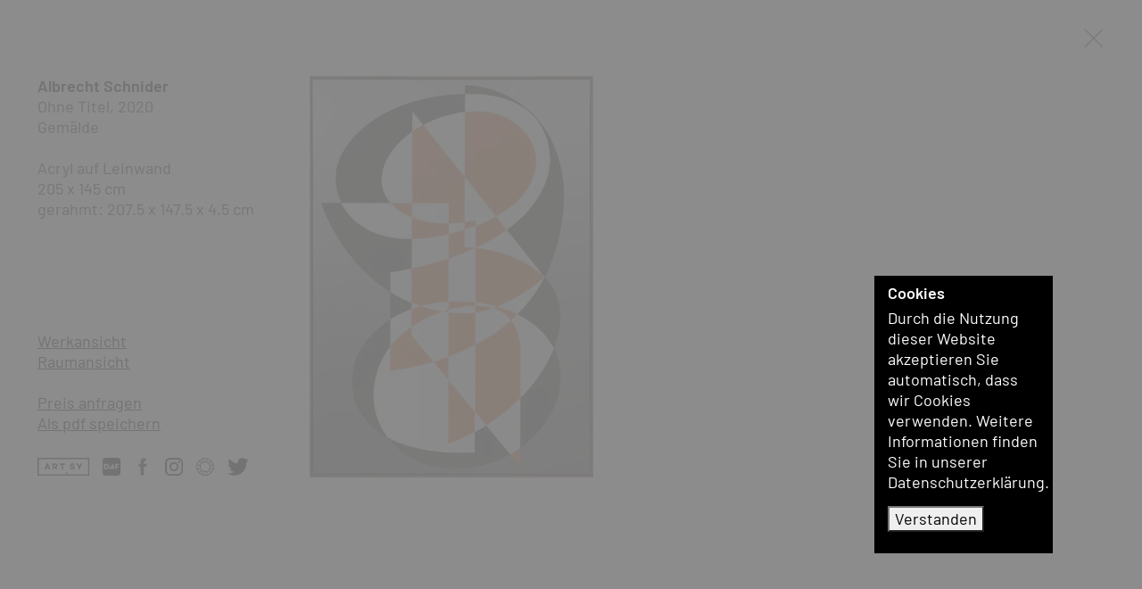

--- FILE ---
content_type: text/html; charset=UTF-8
request_url: https://bernhardknaus.com/de/kuenstler/albrecht-schnider~a495/werke/werkgruppen/albrecht-schnider-werke-auf-papier~g12302/item~w17750
body_size: 6552
content:
<!doctype html>
<html lang="de">
    <head>
        <meta charset="utf-8">
        <meta http-equiv="X-UA-Compatible" content="IE=edge">
        <meta name="viewport" content="width=device-width, initial-scale=1">

                
        
                                
        
        
        
                            
                            
                
                            
                            
                    <link sizes="16x16" rel="icon" type="image/png" href="/Shared/favicon/5931/image-thumb__5931___auto_5e0904ec9019e9e0c0222d82e92ffe23/favicon2.png">
            <link sizes="32x32" rel="icon" type="image/png" href="/Shared/favicon/5931/image-thumb__5931___auto_77a0b6530006ca1fb7b8d3d6573dc8dc/favicon2.png">
            <link sizes="64x64" rel="icon" type="image/png" href="/Shared/favicon/5931/image-thumb__5931___auto_73d32ca55046e8ede3790197caefa05b/favicon2.png">
            <link sizes="196x196" rel="icon" type="image/png" href="/Shared/favicon/5931/image-thumb__5931___auto_e822fd4e6a06c617cdb2a3fe5322204d/favicon2.png">
            <link sizes="160x160" rel="icon" type="image/png" href="/Shared/favicon/5931/image-thumb__5931___auto_ee3719005a4b62b405fa4f52e9106522/favicon2.png">
            <link sizes="96x96" rel="icon" type="image/png" href="/Shared/favicon/5931/image-thumb__5931___auto_ab0fe257e9aa585a55886526ca13d17e/favicon2.png">
            <link sizes="57x57" rel="icon" type="image/png" href="/Shared/favicon/5931/image-thumb__5931___auto_2fa7cbe9d4a90f8a02542eb1429c8821/favicon2.png">
            <link sizes="114x114" rel="icon" type="image/png" href="/Shared/favicon/5931/image-thumb__5931___auto_28822bf84eddcf9a2f69458bd334f152/favicon2.png">
            <link sizes="72x72" rel="icon" type="image/png" href="/Shared/favicon/5931/image-thumb__5931___auto_a6e86a8fc67d8e8a82a03d203dc5c31e/favicon2.png">
            <link sizes="144x144" rel="icon" type="image/png" href="/Shared/favicon/5931/image-thumb__5931___auto_1a5ef9afeb9c73ab01eef1b58b9c6564/favicon2.png">
            <link sizes="60x60" rel="icon" type="image/png" href="/Shared/favicon/5931/image-thumb__5931___auto_6d966bd92f2ddaa7a2e9bc63a9ab9d53/favicon2.png">
            <link sizes="120x120" rel="icon" type="image/png" href="/Shared/favicon/5931/image-thumb__5931___auto_92a75eac12ba54ae193b248487b4879c/favicon2.png">
            <link sizes="76x76" rel="icon" type="image/png" href="/Shared/favicon/5931/image-thumb__5931___auto_92bbdfd557ab8acc5d8237e088853e44/favicon2.png">
            <link sizes="152x152" rel="icon" type="image/png" href="/Shared/favicon/5931/image-thumb__5931___auto_f81db5d07036766ca61b1082dbbe3fd3/favicon2.png">
            <link sizes="180x180" rel="icon" type="image/png" href="/Shared/favicon/5931/image-thumb__5931___auto_9446c631ec54cd8598e7630b2fa30592/favicon2.png">
        
                    <link rel="icon" sizes="any" type="image/svg+xml" href="/Shared/favicon/favicon2.svg">
        
                            <title>Albrecht Schnider - Ohne Titel, 2020 : B. Knaus Fine Art</title>
            <meta name="description" content="Albrecht Schnider, Ohne Titel, 2020, Acryl auf Leinwand" />

        
                    <link href="https://bernhardknaus.com/dist/galerie.css?lastUpdate=2022-12-11" media="screen" rel="stylesheet" type="text/css" />
<link href="https://bernhardknaus.com/dist/galeriePrint.css?lastUpdate=2022-12-11" media="print" rel="stylesheet" type="text/css" />
        
                    
        

        <meta property="og:type"          content="website" >
        <meta name="twitter:card" content="summary_large_image">
        <meta name="twitter:site" content="@BernhardKnaus" >

                    <meta property="og:title" content="Albrecht Schnider - Ohne Titel, 2020" >
                    
                    <meta property="og:description"   content="Albrecht Schnider, Ohne Titel, 2020, Acryl auf Leinwand" >
                    
                
                                        
        <meta property="og:image" content="https://bernhardknaus.com/Shared/Logo/8752/image-thumb__8752__facebookShareImage/facebookShare-bkfa.png" >
        <meta property="og:image:alt" content="Galerie Bernhard Knaus Fine Art, Frankfurt am Main" >

                            
                            


                                <link rel="alternate" hreflang="de" href="https://bernhardknaus.com/de/kuenstler/albrecht-schnider~a495/werke/werkgruppen/albrecht-schnider-werke-auf-papier~g12302/albrecht-schnider-ohne-titel-2020~w17750" >
            <link rel="alternate" hreflang="en" href="https://bernhardknaus.com/en/artist/albrecht-schnider~a495/works/workgroups/albrecht-schnider-works-on-paper~g12302/albrecht-schnider-ohne-titel-2020~w17750" >
            <meta property="og:url" content="https://bernhardknaus.com/de/kuenstler/albrecht-schnider~a495/werke/werkgruppen/albrecht-schnider-werke-auf-papier~g12302/albrecht-schnider-ohne-titel-2020~w17750" >
                <link rel="alternate" href="https://bernhardknaus.com/de/kuenstler/albrecht-schnider~a495/werke/werkgruppen/albrecht-schnider-werke-auf-papier~g12302/albrecht-schnider-ohne-titel-2020~w17750" hreflang="x-default" >


    </head>
    <body class="overlay  ">
        <div id="MfAllowSpace">
            <div class="container-fluid fullHeight">
                <div class="row mfCloseRow">

                    <div id="MfPrintHeader" class="mfPageHeader">
                        <div class="row">
                            <div class="col-print-4 col-8 col-md-3 col-xl-2 projectLogo projectLogoLeft">
                                <a href="/" title="Galerie Bernhard Knaus Fine Art, Frankfurt am Main">
                                                                            <span class="d-md-none fullLogoForSmall">
                                            <img src="https://bernhardknaus.com/Shared/Logo/BKFA_logo_schwarz.svg"
                                                 width="146"
                                                 height="80"
                                                 class="mfLogo"
                                                 alt="Bernhard Knaus - Fine Art"
                                                 title="Bernhard Knaus - Fine Art" >
                                                                                    </span>
                                                                        <span class="d-none d-md-inline-block fullLogoForLarge d-print-none">
                                        <img src="https://bernhardknaus.com/Shared/Logo/cleared_logo-left.svg"
                                             width="126.55"
                                             height="80"
                                             class="mfLogo mfLogoLeft"
                                             alt="Bernhard Knaus - Fine Art"
                                             title="Bernhard Knaus - Fine Art" >
                                    </span>
                                </a>
                            </div>
                            <div class="col-1 col-md-2 col-xl-2 projectLogoRight d-print-none d-none d-md-block">
                                <a href="/" title="Galerie Bernhard Knaus Fine Art, Frankfurt am Main">
                                    <img src="https://bernhardknaus.com/Shared/Logo/cleared_logo-right2_1.svg"
                                         width="47.2667"
                                         height="80"
                                         class="mfLogo mfLogoRight"
                                         alt="Bernhard Knaus - Fine Art"
                                         title="Bernhard Knaus - Fine Art" >
                                </a>
                            </div>
                        </div>
                    </div>

                    <div class="col-12 closeButtonLine d-print-none">
                        <a id="MfOverlayClose" href="/de/kuenstler/albrecht-schnider~a495/werke/werkgruppen/albrecht-schnider-werke-auf-papier~g12302" title="schließen">
                                                        <svg id="MfCloseIcon" class="closeIcon" xmlns="http://www.w3.org/2000/svg" x="0px" y="0px" width="24" height="24" viewBox="0 0 500 500" style="enable-background:new 0 0 500 500;" xml:space="preserve"><style type="text/css">.st0{fill:#2B2E34;}</style><polygon class="st0" points="464,48.3 446.7,31 247.1,230.6 47.5,31 30.2,48.3 229.8,247.9 30.2,447.5 47.5,464.8 247.1,265.2 446.7,464.8 464,447.5 264.4,247.9 "></polygon></svg>
                        </a>
                    </div>
                </div>
                <div id="MfOvContent" class="row mfContentRow">
                                <aside id="MfSubNavCol" class="order-2 order-md-1 col-print-12-block col-12 col-md-3 col-xl-2 columnInfo">
            <div class="flex-top">
                <div class="mfOvArtistsContainer">
                    <div class="mfArtistItem">
                                                <a href="/de/kuenstler/albrecht-schnider~a495/werke" title="Albrecht Schnider">
                            Albrecht Schnider
                        </a>
                    </div>
                </div>
                <div class="info">

                                                                
                                            Ohne Titel, 2020<br>
                        Gemälde<br>
                    
                                        <br>
                                            Acryl auf Leinwand<br />
205 x 145 cm  <br />
gerahmt: 207.5 x 147.5 x 4.5 cm<br>
                                                                                                </div>
            </div>

            <div class="flex-bottom d-print-none">
                <ul id="MfOverlayNav" class="mfOverlayNav">
                    <li><a class="mfSwitchItem" data-bs-toggle="collapse" aria-controls="MfImageSlider" href="#MfImageSlider" title="Werkansicht">Werkansicht</a></li>

                                            <li><a id="MfOverlayNavRoomView" class="collapsed mfSwitchItem" data-bs-toggle="collapse" aria-controls="MfRoomView" href="#MfRoomView" title="Raumansicht">Raumansicht</a></li>
                                        <li>&nbsp;</li>

                                                                        <li><a class="collapsed mfSwitchItem" data-bs-toggle="collapse" aria-controls="MfInquiry" href="#MfInquiry" title="Preis anfragen">Preis anfragen</a></li>
                        
                    
                                            <li>
                            <a class="mfDownload d-print-none" href="?print=true" title="Als pdf speichern" target="_blank">Als pdf speichern</a>
                        </li>
                                    </ul>

                <div class="socialmediaLine d-print-none">
    <ul>
                                    <li>
                    <a href="https://www.artsy.net/partner/bernhard-knaus-fine-art" target="_blank" title="Artsy">
                                                    <img alt="Artsy" src="/Shared/SocialMediaIcons/artsy-logo-black-large.svg" class="socialmediaIcon" title="Artsy" width="860" height="297">
                                            </a>
                </li>
                                                <li>
                    <a href="https://dailyartfair.com/exhibitions/bernhard-knaus-fine-art" target="_blank" title="DailyArtFair">
                                                    <img alt="DailyArtFair" src="/Shared/SocialMediaIcons/daf-logo-black.svg" class="socialmediaIcon" title="DailyArtFair" width="164" height="164">
                                            </a>
                </li>
                                                <li>
                    <a href="https://www.facebook.com/BernhardKnausFineArtFrankfurt" target="_blank" title="facebook">
                                                    <img alt="facebook" src="/Shared/SocialMediaIcons/black/facebook.svg" class="socialmediaIcon" title="facebook" width="500" height="500">
                                            </a>
                </li>
                                                <li>
                    <a href="https://www.instagram.com/bernhard_knaus_fine_art/" target="_blank" title="Instagram">
                                                    <img alt="Instagram" src="/Shared/SocialMediaIcons/black/instagram.svg" class="socialmediaIcon" title="Instagram" width="500" height="500">
                                            </a>
                </li>
                                                <li>
                    <a href="https://ocula.com/art-galleries/bernhard-knaus-fine-art/" target="_blank" title="Ocula">
                                                    <img alt="Ocula" src="/Shared/SocialMediaIcons/Circle-W-B.svg" class="socialmediaIcon" title="Ocula" width="2000" height="2000">
                                            </a>
                </li>
                                                <li>
                    <a href="https://twitter.com/BernhardKnaus/" target="_blank" title="Twitter">
                                                    <img alt="Twitter" src="/Shared/SocialMediaIcons/twitter-logo-black.svg" class="socialmediaIcon" title="Twitter" width="248" height="204">
                                            </a>
                </li>
                        </ul>
</div>


            </div>
        </aside>

        <div id="MfOverlayContentSwitch" class="order-1 order-md-2 col-print-12-block col-12 col-md-9 col-xl-10">
            <div id="MfImageSlider" class="panel-collapse collapse show contentSection mfSliderContainer" data-bs-parent="#MfOverlayContentSwitch">
                <figure>
                    <div id="MfOverlaySlider" class="sliderPreview">
                                                                                    <div class="sliderItem mfZoomCell d-print-none">
                                                                        <img src="/Kuenstler/Schnider/9667/image-thumb__9667__overExtraLarge/albrecht-schnider-ohne-titel-2020-m14.jpg" alt="" class="extraLargeImage hide" >

                                    <picture >
	<source srcset="/Kuenstler/Schnider/9667/image-thumb__9667__sliderLarge/albrecht-schnider-ohne-titel-2020-m14.webp 1x, /Kuenstler/Schnider/9667/image-thumb__9667__sliderLarge/albrecht-schnider-ohne-titel-2020-m14@2x.webp 2x" width="495" height="700" type="image/webp" />
	<source srcset="/Kuenstler/Schnider/9667/image-thumb__9667__sliderLarge/albrecht-schnider-ohne-titel-2020-m14.jpg 1x, /Kuenstler/Schnider/9667/image-thumb__9667__sliderLarge/albrecht-schnider-ohne-titel-2020-m14@2x.jpg 2x" width="495" height="700" type="image/jpeg" />
	<img alt="Ohne Titel" title="Ohne Titel" class="sliderPreviewImageLarge mfZoomSmallImage" src="/Kuenstler/Schnider/9667/image-thumb__9667__sliderLarge/albrecht-schnider-ohne-titel-2020-m14.jpg" width="495" height="700" loading="lazy" srcset="/Kuenstler/Schnider/9667/image-thumb__9667__sliderLarge/albrecht-schnider-ohne-titel-2020-m14.jpg 1x, /Kuenstler/Schnider/9667/image-thumb__9667__sliderLarge/albrecht-schnider-ohne-titel-2020-m14@2x.jpg 2x" />
</picture>


                                    <div class="mfZoomBox hide"
                                     data-image-w="1600"
                                     data-image-h="2262"
                                     style="background-image: url(/Kuenstler/Schnider/9667/image-thumb__9667__overExtraLarge/albrecht-schnider-ohne-titel-2020-m14.jpg);">
                                        <div class="btnFullscreen">
                                            <svg width="30" height="30" viewBox="0 0 16 16" xmlns="http://www.w3.org/2000/svg" style="fill-rule:evenodd;clip-rule:evenodd;stroke-linejoin:round;stroke-miterlimit:2;">
                                                <g transform="matrix(1,0,0,1,-566,-198)">
                                                    <path d="M580.33,212.999L578.488,212.999C578.213,212.999 577.998,213.223 577.998,213.499C577.998,213.767 578.217,213.999 578.488,213.999L581.507,213.999C581.643,213.999 581.765,213.944 581.853,213.856C581.941,213.764 581.998,213.642 581.998,213.509L581.998,210.489C581.998,210.214 581.774,209.999 581.498,209.999C581.23,209.999 580.998,210.219 580.998,210.489L580.998,212.252L576.218,207.473C576.022,207.277 575.713,207.284 575.517,207.479C575.328,207.669 575.319,207.988 575.511,208.18L580.33,212.999ZM567.668,199L569.51,199C569.785,199 570,198.776 570,198.5C570,198.232 569.78,198 569.51,198L566.49,198C566.354,198 566.233,198.055 566.145,198.143C566.057,198.235 566,198.357 566,198.49L566,201.51C566,201.785 566.224,202 566.5,202C566.768,202 567,201.78 567,201.51L567,199.747L571.78,204.526C571.975,204.722 572.285,204.715 572.48,204.52C572.67,204.33 572.678,204.011 572.487,203.819L567.668,199Z"/>
                                                </g>
                                            </svg>
                                        </div>
                                    </div>
                                </div>
                                                                        </div>
                </figure>
            </div>

                                            <div id="MfRoomView" class="panel-collapse collapse contentSection mfRoomView d-print-none" data-bs-parent="#MfOverlayContentSwitch">
                    <p class="mfSectionTitle"><strong>Raumansicht</strong></p>

                    <div id="MfRoomViewContainer">
                        
                                                                                
                                                        
                                                                                                                                                                                                                                                                                                                                                    

                                                                        <script>
                                        console.debug('YES');
                                        console.debug(                                        '48.841463414634 > 100 || '
                                        + '73.003658536585 > 100 || '
                                        + '17.682926829268 < 10 (urspr. 15) || '
                                        + '17.682926829268 > 50 || '
                                        + '50.007317073171 > 65'
                                    );
                                    </script>
                                                                                                                                                                                                                                                                                                                                
                                <div id="MfRoom1" class="mfRoom collapse show" data-bs-parent="#MfRoomViewContainer">
                                    <picture >
	<source srcset="/Raeume/6192/image-thumb__6192__roomSize/raumansicht-office-1.webp 1x, /Raeume/6192/image-thumb__6192__roomSize/raumansicht-office-1@2x.webp 2x" width="1300" height="647" type="image/webp" />
	<source srcset="/Raeume/6192/image-thumb__6192__roomSize/raumansicht-office-1.jpg 1x, /Raeume/6192/image-thumb__6192__roomSize/raumansicht-office-1@2x.jpg 2x" width="1300" height="647" type="image/jpeg" />
	<img class="w100" alt="Ohne Titel" title="Ohne Titel" src="/Raeume/6192/image-thumb__6192__roomSize/raumansicht-office-1.jpg" width="1300" height="647" loading="lazy" srcset="/Raeume/6192/image-thumb__6192__roomSize/raumansicht-office-1.jpg 1x, /Raeume/6192/image-thumb__6192__roomSize/raumansicht-office-1@2x.jpg 2x" />
</picture>


                                                                                                            <div class="workImage" style="width:17.682926829268%;
                                        top:22.996341463415%;
                                        left:31.158536585366%;
                                        height: 50.007317073171%;
                                        ">
                                        <picture >
	<source srcset="/Kuenstler/Schnider/9667/image-thumb__9667__sliderLarge/albrecht-schnider-ohne-titel-2020-m14.webp 1x, /Kuenstler/Schnider/9667/image-thumb__9667__sliderLarge/albrecht-schnider-ohne-titel-2020-m14@2x.webp 2x" width="495" height="700" type="image/webp" />
	<source srcset="/Kuenstler/Schnider/9667/image-thumb__9667__sliderLarge/albrecht-schnider-ohne-titel-2020-m14.jpg 1x, /Kuenstler/Schnider/9667/image-thumb__9667__sliderLarge/albrecht-schnider-ohne-titel-2020-m14@2x.jpg 2x" width="495" height="700" type="image/jpeg" />
	<img class="w100" alt="Ohne Titel" title="Ohne Titel" src="/Kuenstler/Schnider/9667/image-thumb__9667__sliderLarge/albrecht-schnider-ohne-titel-2020-m14.jpg" width="495" height="700" loading="lazy" srcset="/Kuenstler/Schnider/9667/image-thumb__9667__sliderLarge/albrecht-schnider-ohne-titel-2020-m14.jpg 1x, /Kuenstler/Schnider/9667/image-thumb__9667__sliderLarge/albrecht-schnider-ohne-titel-2020-m14@2x.jpg 2x" />
</picture>

                                    </div>
                                </div>
                                                                                                            
                                                        
                                                                                                                                                                                                                                                                                                                                                                                                                            <script>
                                        console.debug('NO');
                                        console.debug(                                        '62.5 > 100 || '
                                        + '67.337333333333 > 100 || '
                                        + '29 < 10 (urspr. 15) || '
                                        + '29 > 60 || '
                                        + '54.674666666667 > 35'
                                    );
                                    </script>
                                                                                                                                                                        
                                                        
                                                                                                                                                                                                                                                                                                                                                                                                                            <script>
                                        console.debug('NO');
                                        console.debug(                                        '96.25 > 100 || '
                                        + '133.43528368794 > 100 || '
                                        + '72.5 < 10 (urspr. 15) || '
                                        + '72.5 > 50 || '
                                        + '181.76418439716 > 80'
                                    );
                                    </script>
                                                                                                                                    </div>


                                                        </div>
                        <div id="MfInquiry" class="panel-collapse collapse contentSection mfFormInquiryContainer d-print-none" data-bs-parent="#MfOverlayContentSwitch">
                                                                            <h2>Preis anfragen</h2>
                                            
                
                

    <form name="form_inquiry" method="post" action="/formWorkInquire" id="MfFormWorkInquire">

    <div class="form-errors">
        
    </div>

    <input type="hidden" id="form_inquiry_infoObject" name="form_inquiry[infoObject]" value="17750" data-cy="form_inquiry_work_object-id" />
    <input type="hidden" id="form_inquiry_infoType" name="form_inquiry[infoType]" value="InquireWork" data-cy="form_inquiry_work_object-type" />
    <input type="hidden" id="form_inquiry_lang" name="form_inquiry[lang]" value="de" data-cy="form_inquiry_work_language" />

    <div class="row rowName">
        <div class="col col-md-12 elem-sm">
            <label for="form_inquiry_name" class="visually-hidden">Vorname, Nachname</label>
            <input type="text" id="form_inquiry_name" name="form_inquiry[name]" required="required" placeholder="Vorname, Nachname" data-cy="form_inquiry_work_name" />
            
        </div>
    </div>
    <div class="row rowFon">
        <div class="col col-md-12 elem-sm">
            <label for="form_inquiry_fon" class="visually-hidden">Telefon</label>
            <input type="text" id="form_inquiry_fon" name="form_inquiry[fon]" placeholder="Telefon" data-cy="form_inquiry_work_fon" />
            
        </div>
    </div>
    <div class="row rowEmail">
        <div class="col col-md-12 elem-sm">
            <label for="form_inquiry_email" class="visually-hidden">Mail</label>
            <input type="email" id="form_inquiry_email" name="form_inquiry[email]" required="required" placeholder="Email" data-cy="form_inquiry_work_email" />
            
        </div>
    </div>
    <div class="row rowSmile">
        <div class="col col-md-12 elem-sm">
            <label for="form_inquiry_smile" class="visually-hidden">Smile</label>
            <input type="email" id="form_inquiry_smile" name="form_inquiry[smile]" placeholder="+Smile+" data-cy="form_inquiry_work_smile" />
            
        </div>
    </div>
    <div class="row rowMsg">
        <div class="col col-md-12 elem-sm">
            <label for="form_inquiry_msg" class="visually-hidden">Nachricht</label>
            <textarea id="form_inquiry_msg" name="form_inquiry[msg]" placeholder="Ihre Nachricht und Anschrift" data-cy="form_inquiry_work_msg"></textarea>
            
        </div>
    </div>

    <div class="row rowWantNewsletter">
        <div class="col col-md-6 elem-sm checkboxLine">
            <input type="checkbox" id="form_inquiry_wantNewsletter" name="form_inquiry[wantNewsletter]" data-cy="form_inquiry_work_want-newsletter" value="1" />
            
            <label for="form_inquiry_wantNewsletter" class="">Newsletter anmelden</label>
        </div>
        <div class="col col-md-6 elem-sm submitContainer">
            <label for="form_inquiry_send" class="visually-hidden">Send</label>
            <button type="submit" id="form_inquiry_send" name="form_inquiry[send]" data-cy="form_inquiry_work_submit">Absenden</button>
        </div>
    </div>
    <div id="MfBeforSendInfoWorkInquiry" class="beforSendInfo">
        Mit Absenden dieses Formulars und der Anmeldung zu unserem Newsletter erklären Sie sich             mit der Speicherung und Verarbeitung Ihrer Daten gemäß unserer Datenschutzerklärung einverstanden.  Eine Abmeldung des Newsletters ist jederzeit möglich.
    </div>

    <input type="hidden" id="form_inquiry__token" name="form_inquiry[_token]" value="d9640351697713b0f57cb38f.lzmrTSssMtF4N_7ET2WTi47zXAS5EnAggC4O5gED-JA.zmjIN0lgRYkaXs-rBCH2wLm7E2HaeSpv9GRJknZJq8DSa58iakJngTF-yg" /></form>

            </div>
        </div>
    
                </div>
            </div>

                            <div class="mfOverlayFooter fixed-bottom d-print-none">
                    <div class="container-fluid">
                        <div class="row">

                            <div class="col-3 mfContentLeft">
                                                                    <a id="MfOverlayNavPrevious" class="mfBtnNav btnPrevious" href="/de/kuenstler/albrecht-schnider~a495/werke/werkgruppen/albrecht-schnider-werke-auf-papier~g12302/item~w18667" title="weiter">
                                        <svg xmlns="http://www.w3.org/2000/svg" alt="Vorherigex" title="Vorherigex" width="24" height="24" viewBox="0 0 24 24"><path d="M16.67 0l2.83 2.829-9.339 9.175 9.339 9.167-2.83 2.829-12.17-11.996z"/></svg>
                                    </a>
                                                            </div>

                            <div class="col-6 mfContentCenter">3/19</div>

                            <div class="col-3 mfContentRight">
                                                                    <a id="MfOverlayNavNext" class="mfBtnNav btnNext" href="/de/kuenstler/albrecht-schnider~a495/werke/werkgruppen/albrecht-schnider-werke-auf-papier~g12302/item~w17752" title="zurück">
                                        <svg xmlns="http://www.w3.org/2000/svg" alt="Nächstes" title="Nächstes" width="24" height="24" viewBox="0 0 24 24"><path d="M5 3l3.057-3 11.943 12-11.943 12-3.057-3 9-9z"/></svg>
                                    </a>
                                                            </div>
                        </div>
                    </div>
                </div>
            
        </div>

        <footer id="MfPageFooter" class="d-none">
            <div class="container-fluid">
    <div class="row">
        <div class="col-8 col-md-3 item item-address">
                        <strong>Bernhard Knaus Fine Art</strong><br>
                        <p>Niddastrasse 84<br />
60329 Frankfurt am Main<br />
Fon +49 (0) 69 244 507 68<br />
<a href="mailto:knaus@bernhardknaus.de">knaus@bernhardknaus.de</a><br />
<a href="https://bernhardknaus.com" title="Galerie Bernhard Knaus">bernhardknaus.com</a></p>

        </div>
                    <div class="d-md-none col-4  col-md-3 item item-mixedSmall text-right d-print-none">
                <p><a href="/de/impressum" title="Impressum">Impressum</a><br />
<a href="/de/datenschutz" title="Datenschutz">Datenschutz</a></p>

            </div>
        
        <div class="col-12  col-md-3 item item-openinghours">
                        <strong>Öffnungszeiten</strong><br>
            <p>Dienstag bis Freitag 13 - 18 h<br />
Samstag 11 - 15 h<br />
und nach Vereinbarung</p>

<p>An gesetzlichen Feiertagen bleibt die Galerie geschlossen.</p>

        </div>
        <div class="col-12  col-md-3 item item-newsletterform d-print-none">
                        <strong>Newsletter</strong><br>
            <br>
            
    <form name="form_newsletter" method="post" action="/formNewsletterOrder" id="MfFormNewsletterOrder" class="mfSmileType3">
    <div class="form-errors">
        
    </div>

    <input type="hidden" id="form_newsletter_lang" name="form_newsletter[lang]" value="de" data-cy="form_newsletter_lang" />

    <div class="row">
        <div class="col col-md-12 elem-sm">
            <label for="form_newsletter_name" class="visually-hidden">Vorname, Nachname</label>
            <input type="text" id="form_newsletter_name" name="form_newsletter[name]" required="required" placeholder="Vorname, Nachname" class="smileDetect" autocomplete="off" data-cy="form_newsletter_name" />
            
        </div>
    </div>
    <div class="row">
        <div class="col col-md-12 elem-sm">
            <label for="form_newsletter_email" class="visually-hidden">Mail</label>
            <input type="email" id="form_newsletter_email" name="form_newsletter[email]" required="required" placeholder="Email" data-cy="form_newsletter_email" />
            
        </div>
    </div>
    <div class="row">
        <div class="col col-md-12 elem-sm">
            <label for="form_newsletter_send" class="visually-hidden">Send</label>
            <button type="submit" id="form_newsletter_send" name="form_newsletter[send]" data-cy="form_newsletter_submit">Absenden</button>
        </div>
    </div>
    <div id="MfBeforSendInfoFooter" class="beforSendInfo">
        Mit Absenden dieses Formulars und der Anmeldung zu unserem Newsletter erklären Sie sich             mit der Speicherung und Verarbeitung Ihrer Daten gemäß unserer Datenschutzerklärung einverstanden.  Eine Abmeldung des Newsletters ist jederzeit möglich.
    </div>

    <input type="hidden" id="form_newsletter__token" name="form_newsletter[_token]" value="27992321.BxsJIJ_KtP5CBplEY0z21Ch0HNjaDFTD2OCsS0jpHVo.SEJZEqv4_bIwRaAUDDnD7XANbrKRejz1tr_nGCKNfgtkKGJk2Jn6inJ8wA" /></form>


        </div>
                    <div class="col-12  col-md-3 item  item-mixed">
                <div class="socialmediaLine d-print-none">
    <ul>
                                    <li>
                    <a href="https://www.artsy.net/partner/bernhard-knaus-fine-art" target="_blank" title="Artsy">
                                                    <img alt="Artsy" src="/Shared/SocialMediaIcons/artsy-logo-white-large.svg" class="socialmediaIcon" title="Artsy" width="1250" height="434">
                                            </a>
                </li>
                                                <li>
                    <a href="https://dailyartfair.com/exhibitions/bernhard-knaus-fine-art" target="_blank" title="DailyArtFair">
                                                    <img alt="DailyArtFair" src="/Shared/SocialMediaIcons/daf-logo-white.svg" class="socialmediaIcon" title="DailyArtFair" width="688" height="688">
                                            </a>
                </li>
                                                <li>
                    <a href="https://www.facebook.com/BernhardKnausFineArtFrankfurt" target="_blank" title="facebook">
                                                    <img alt="facebook" src="/Shared/SocialMediaIcons/white/facebook.svg" class="socialmediaIcon" title="facebook" width="500" height="500">
                                            </a>
                </li>
                                                <li>
                    <a href="https://www.instagram.com/bernhard_knaus_fine_art/" target="_blank" title="Instagram">
                                                    <img alt="Instagram" src="/Shared/SocialMediaIcons/white/instagram.svg" class="socialmediaIcon" title="Instagram" width="500" height="500">
                                            </a>
                </li>
                                                <li>
                    <a href="https://ocula.com/art-galleries/bernhard-knaus-fine-art/" target="_blank" title="Ocula">
                                                    <img alt="Ocula" src="/Shared/SocialMediaIcons/Circle-BW.svg" class="socialmediaIcon" title="Ocula" width="2000" height="2000">
                                            </a>
                </li>
                                                <li>
                    <a href="https://twitter.com/BernhardKnaus/" target="_blank" title="Twitter">
                                                    <img alt="Twitter" src="/Shared/SocialMediaIcons/twitter-logo-white.svg" class="socialmediaIcon" title="Twitter" width="248" height="204">
                                            </a>
                </li>
                        </ul>
</div>

                <div class="d-none d-md-block d-print-none"><p><a href="/de/impressum" title="Impressum">Impressum</a><br />
<a href="/de/datenschutz" title="Datenschutz">Datenschutz</a></p>
</div>
                <p>© Bernhard Knaus 2021</p>

            </div>
            </div>
</div>

        </footer>

                            
        <div id="MfGridSize" class="mfGridSizeBox  d-print-none" data-sec="74bba22728b6185eec06286af6bec36d.9948e0b1c71c136356008a2460b37540@bernhardknaus.com">
            <div id="xs" class="item d-block d-sm-none">xs</div>
            <div id="sm" class="item d-none d-sm-block d-md-none">sm</div>
            <div id="md" class="item d-none d-md-block d-lg-none">md</div>
            <div id="lg" class="item d-none d-lg-block d-xl-none">lg</div>
            <div id="xl" class="item d-none d-xl-block">xl</div>
        </div>

        <div id="MfCookieMsg" class="mfCookieMsg d-none d-print-none">
            <div class="h1">Cookies</div>
            <p>
                Durch die Nutzung dieser Website akzeptieren Sie automatisch, dass wir Cookies verwenden. Weitere Informationen finden Sie in unserer Datenschutzerklärung.<br>
                <button id="MfCookieBtn" class="mfCookieBtn" type="button">Verstanden</button>
            </p>
        </div>

                <img id="MfFooterSpm" src="#" data-src="/img/footer-spm.svg" alt="footerSpm" width="1" height="1" >

                    <span id="MfMatomoCounter" data-status="true"></span>
        
                <script src="/dist/galerie.js?lastUpdate=2022-12-11"></script>
            </body>
</html>
